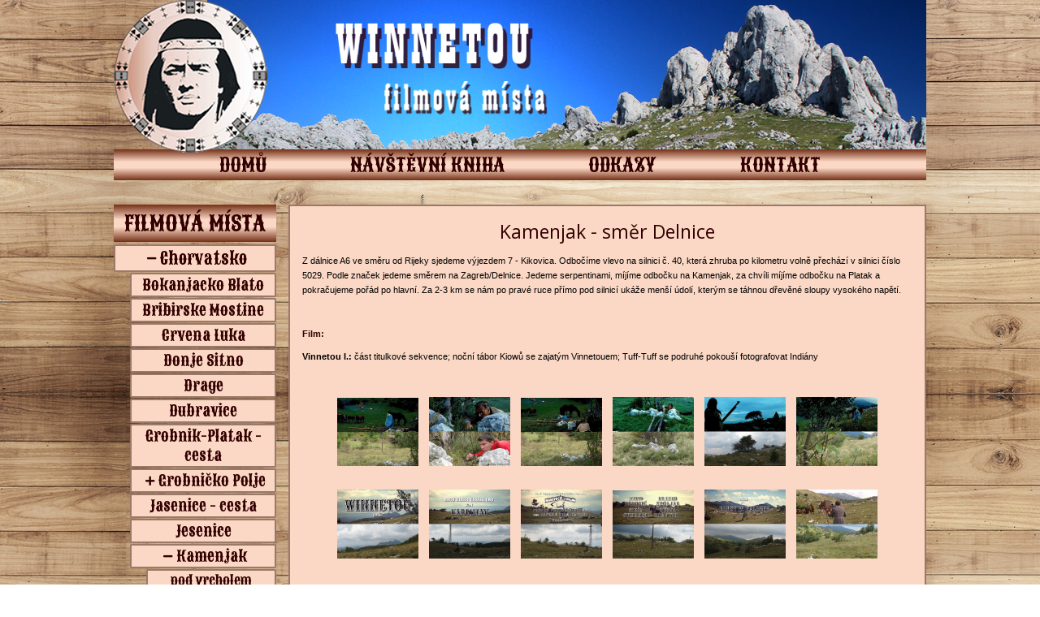

--- FILE ---
content_type: text/html; charset=UTF-8
request_url: https://winnetou-filmplace.com/clanek/kamenjak-smer-delnice
body_size: 4456
content:
<!doctype html>
<html lang="cs">
    <head>
        <!-- Global site tag (gtag.js) - Google Analytics -->
        <script async src="https://www.googletagmanager.com/gtag/js?id=UA-145172849-1"></script>
        <script>
          window.dataLayer = window.dataLayer || [];
          function gtag(){dataLayer.push(arguments);}
          gtag('js', new Date());

          gtag('config', 'UA-145172849-1');
        </script>
        
        <meta charset="UTF-8">
        <meta name="robots" content="INDEX,FOLLOW">
        <meta name="description" content="Stránky jsou věnovány natáčecím místům z filmů na motivy románů Karla Maye. ">
        <meta name="keywords" content="Winnetou, Vinnetou, Vinetou, Old Shatterhand, Old Surehand, Old Firehand, filmová místa, natáčecí místa, Chorvatsko, Mali Alan, Zrmanja, Starigrad-Paklenica, Grobničko Polje, Otoška jama, Plitvická jezera, Trogir">
        <title>Winnetou - Kamenjak - směr Delnice</title>
        
        <link rel="shortcut icon" href="https://winnetou-filmplace.com/static/assets/img/favicon.png" type="image/png">
                    <link rel="stylesheet" href="https://winnetou-filmplace.com/static/assets/css/public.css?v=1676626877">
                    <link rel="stylesheet" href="https://winnetou-filmplace.com/static/assets/css/lib/magnific-popup.css?v=1676626877">
                    <link rel="stylesheet" href="https://winnetou-filmplace.com/static/assets/css/lib/jquery.bbslider.css?v=1676626877">
            </head>
    <body>
        <header class="header">
            <a href="https://winnetou-filmplace.com">
                <h1 id="logo" class="header--left">
                    <img src="https://winnetou-filmplace.com/static/assets/img/logo_left.png" alt="winnetou logo">
                </h1>

                <div class="header--right">
                    <img src="https://winnetou-filmplace.com/static/assets/img/logo_right.png" alt="winnetou logo">
                </div>
            </a>
        </header>

        <nav>
            <ul id="menu" class="menu-gradient">
                                    <li><a href="https://winnetou-filmplace.com">DOMŮ</a></li>
                                    <li><a href="https://winnetou-filmplace.com/navstevni-kniha">NÁVŠTĚVNÍ KNIHA</a></li>
                                    <li><a href="https://winnetou-filmplace.com/odkazy">ODKAZY</a></li>
                                    <li><a href="https://winnetou-filmplace.com/kontakt">KONTAKT</a></li>
                            </ul>
        </nav>
        
        
        <main class="mt30">
            <nav class="aside-menu fleft">
                <div class="aside-menu--header menu-gradient">
                    FILMOVÁ MÍSTA
                </div>
    
                <a  class="aside-menu--category flex flex--align-center flex--justify-center  aside-menu--category-opened js-prevent-default js-toggle-subs js-category-0-0" 
    data-id="1" 
    href="#" 
    style="margin-left: 0px;font-size: 100%"; 
    data-opened="1" 
    data-depth="0">

    Chorvatsko 
</a>
<a  class="aside-menu--category flex flex--align-center flex--justify-center   js-category-1-1" 
    data-id="95" 
    href="https://winnetou-filmplace.com/clanek/bokanjacko-blato" 
    style="margin-top: 1px;margin-left: 20px;font-size: 90%"; 
    data-opened="0" 
    data-depth="1">

    Bokanjacko Blato 
</a>
<a  class="aside-menu--category flex flex--align-center flex--justify-center   js-category-1-1" 
    data-id="7" 
    href="https://winnetou-filmplace.com/clanek/bribirske-mostine" 
    style="margin-top: 1px;margin-left: 20px;font-size: 90%"; 
    data-opened="0" 
    data-depth="1">

    Bribirske Mostine 
</a>
<a  class="aside-menu--category flex flex--align-center flex--justify-center   js-category-1-1" 
    data-id="8" 
    href="https://winnetou-filmplace.com/clanek/crvena-luka" 
    style="margin-top: 1px;margin-left: 20px;font-size: 90%"; 
    data-opened="0" 
    data-depth="1">

    Crvena Luka 
</a>
<a  class="aside-menu--category flex flex--align-center flex--justify-center   js-category-1-1" 
    data-id="29" 
    href="https://winnetou-filmplace.com/clanek/donje-sitno" 
    style="margin-top: 1px;margin-left: 20px;font-size: 90%"; 
    data-opened="0" 
    data-depth="1">

    Donje Sitno 
</a>
<a  class="aside-menu--category flex flex--align-center flex--justify-center   js-category-1-1" 
    data-id="25" 
    href="https://winnetou-filmplace.com/clanek/drage" 
    style="margin-top: 1px;margin-left: 20px;font-size: 90%"; 
    data-opened="0" 
    data-depth="1">

    Drage 
</a>
<a  class="aside-menu--category flex flex--align-center flex--justify-center   js-category-1-1" 
    data-id="56" 
    href="https://winnetou-filmplace.com/clanek/dubravice" 
    style="margin-top: 1px;margin-left: 20px;font-size: 90%"; 
    data-opened="0" 
    data-depth="1">

    Dubravice 
</a>
<a  class="aside-menu--category flex flex--align-center flex--justify-center   js-category-1-1" 
    data-id="89" 
    href="https://winnetou-filmplace.com/clanek/grobnik-platak-cesta" 
    style="margin-top: 1px;margin-left: 20px;font-size: 90%"; 
    data-opened="0" 
    data-depth="1">

    Grobnik-Platak - cesta 
</a>
<a  class="aside-menu--category flex flex--align-center flex--justify-center  aside-menu--category-closed js-prevent-default js-toggle-subs js-category-1-1" 
    data-id="10" 
    href="#" 
    style="margin-top: 1px;margin-left: 20px;font-size: 90%"; 
    data-opened="0" 
    data-depth="1">

    Grobničko Polje 
</a>
<a  class="aside-menu--category flex flex--align-center flex--justify-center   js-category-10-2" 
    data-id="11" 
    href="https://winnetou-filmplace.com/clanek/grobnicko-polje-cementarna" 
    style="margin-top: 1px;display: none;margin-left: 40px;font-size: 80%"; 
    data-opened="0" 
    data-depth="2">

    cementárna 
</a>
<a  class="aside-menu--category flex flex--align-center flex--justify-center   js-category-10-2" 
    data-id="13" 
    href="https://winnetou-filmplace.com/clanek/grobnicko-polje-skladka" 
    style="margin-top: 1px;display: none;margin-left: 40px;font-size: 80%"; 
    data-opened="0" 
    data-depth="2">

    skládka 
</a>
<a  class="aside-menu--category flex flex--align-center flex--justify-center   js-category-10-2" 
    data-id="12" 
    href="https://winnetou-filmplace.com/clanek/grobnicko-polje-strelnice" 
    style="margin-top: 1px;display: none;margin-left: 40px;font-size: 80%"; 
    data-opened="0" 
    data-depth="2">

    střelnice 
</a>
<a  class="aside-menu--category flex flex--align-center flex--justify-center   js-category-10-2" 
    data-id="14" 
    href="https://winnetou-filmplace.com/clanek/grobnicko-polje-za-automotodromem" 
    style="margin-top: 1px;display: none;margin-left: 40px;font-size: 80%"; 
    data-opened="0" 
    data-depth="2">

    za automotodromem 
</a>
<a  class="aside-menu--category flex flex--align-center flex--justify-center   js-category-1-1" 
    data-id="58" 
    href="https://winnetou-filmplace.com/clanek/jasenice-cesta" 
    style="margin-top: 1px;margin-left: 20px;font-size: 90%"; 
    data-opened="0" 
    data-depth="1">

    Jasenice - cesta 
</a>
<a  class="aside-menu--category flex flex--align-center flex--justify-center   js-category-1-1" 
    data-id="104" 
    href="https://winnetou-filmplace.com/clanek/jesenice" 
    style="margin-top: 1px;margin-left: 20px;font-size: 90%"; 
    data-opened="0" 
    data-depth="1">

    Jesenice 
</a>
<a  class="aside-menu--category flex flex--align-center flex--justify-center  aside-menu--category-opened js-prevent-default js-toggle-subs js-category-1-1" 
    data-id="30" 
    href="#" 
    style="margin-top: 1px;margin-left: 20px;font-size: 90%"; 
    data-opened="1" 
    data-depth="1">

    Kamenjak 
</a>
<a  class="aside-menu--category flex flex--align-center flex--justify-center   js-category-30-2" 
    data-id="33" 
    href="https://winnetou-filmplace.com/clanek/kamenjak-pod-vrcholem" 
    style="margin-top: 1px;margin-left: 40px;font-size: 80%"; 
    data-opened="0" 
    data-depth="2">

    pod vrcholem 
</a>
<a  class="aside-menu--category flex flex--align-center flex--justify-center aside-menu--active  js-category-30-2" 
    data-id="32" 
    href="https://winnetou-filmplace.com/clanek/kamenjak-smer-delnice" 
    style="margin-top: 1px;margin-left: 40px;font-size: 80%"; 
    data-opened="0" 
    data-depth="2">

    směr Delnice 
</a>
<a  class="aside-menu--category flex flex--align-center flex--justify-center   js-category-30-2" 
    data-id="31" 
    href="https://winnetou-filmplace.com/clanek/kamenjak-vrchol" 
    style="margin-top: 1px;margin-left: 40px;font-size: 80%"; 
    data-opened="0" 
    data-depth="2">

    vrchol 
</a>
<a  class="aside-menu--category flex flex--align-center flex--justify-center   js-category-1-1" 
    data-id="94" 
    href="https://winnetou-filmplace.com/clanek/kostrena" 
    style="margin-top: 1px;margin-left: 20px;font-size: 90%"; 
    data-opened="0" 
    data-depth="1">

    Kostrena 
</a>
<a  class="aside-menu--category flex flex--align-center flex--justify-center   js-category-1-1" 
    data-id="105" 
    href="https://winnetou-filmplace.com/clanek/kresevo-cetina" 
    style="margin-top: 1px;margin-left: 20px;font-size: 90%"; 
    data-opened="0" 
    data-depth="1">

    Kreševo - Cetina 
</a>
<a  class="aside-menu--category flex flex--align-center flex--justify-center  aside-menu--category-closed js-prevent-default js-toggle-subs js-category-1-1" 
    data-id="26" 
    href="#" 
    style="margin-top: 1px;margin-left: 20px;font-size: 90%"; 
    data-opened="0" 
    data-depth="1">

    Krka 
</a>
<a  class="aside-menu--category flex flex--align-center flex--justify-center   js-category-26-2" 
    data-id="27" 
    href="https://winnetou-filmplace.com/clanek/manjolovacki-slap" 
    style="margin-top: 1px;display: none;margin-left: 40px;font-size: 80%"; 
    data-opened="0" 
    data-depth="2">

    Manjolovački slap 
</a>
<a  class="aside-menu--category flex flex--align-center flex--justify-center   js-category-26-2" 
    data-id="34" 
    href="https://winnetou-filmplace.com/clanek/krka-roski-slap" 
    style="margin-top: 1px;display: none;margin-left: 40px;font-size: 80%"; 
    data-opened="0" 
    data-depth="2">

    Roški slap 
</a>
<a  class="aside-menu--category flex flex--align-center flex--justify-center   js-category-26-2" 
    data-id="38" 
    href="https://winnetou-filmplace.com/clanek/krka-skradinski-buk" 
    style="margin-top: 1px;display: none;margin-left: 40px;font-size: 80%"; 
    data-opened="0" 
    data-depth="2">

    Skradinski Buk 
</a>
<a  class="aside-menu--category flex flex--align-center flex--justify-center   js-category-1-1" 
    data-id="36" 
    href="https://winnetou-filmplace.com/clanek/kukuljanovo" 
    style="margin-top: 1px;margin-left: 20px;font-size: 90%"; 
    data-opened="0" 
    data-depth="1">

    Kukuljanovo 
</a>
<a  class="aside-menu--category flex flex--align-center flex--justify-center   js-category-1-1" 
    data-id="96" 
    href="https://winnetou-filmplace.com/clanek/lisane-ostrovicke" 
    style="margin-top: 1px;margin-left: 20px;font-size: 90%"; 
    data-opened="0" 
    data-depth="1">

    Lišane Ostrovičke 
</a>
<a  class="aside-menu--category flex flex--align-center flex--justify-center   js-category-1-1" 
    data-id="100" 
    href="https://winnetou-filmplace.com/clanek/lozovac" 
    style="margin-top: 1px;margin-left: 20px;font-size: 90%"; 
    data-opened="0" 
    data-depth="1">

    Lozovac 
</a>
<a  class="aside-menu--category flex flex--align-center flex--justify-center   js-category-1-1" 
    data-id="20" 
    href="https://winnetou-filmplace.com/clanek/lukovo-sugarje" 
    style="margin-top: 1px;margin-left: 20px;font-size: 90%"; 
    data-opened="0" 
    data-depth="1">

    Lukovo Šugarje 
</a>
<a  class="aside-menu--category flex flex--align-center flex--justify-center  aside-menu--category-closed js-prevent-default js-toggle-subs js-category-1-1" 
    data-id="6" 
    href="#" 
    style="margin-top: 1px;margin-left: 20px;font-size: 90%"; 
    data-opened="0" 
    data-depth="1">

    Mali Alan 
</a>
<a  class="aside-menu--category flex flex--align-center flex--justify-center   js-category-6-2" 
    data-id="79" 
    href="https://winnetou-filmplace.com/clanek/mali-alan-baumanni" 
    style="margin-top: 1px;display: none;margin-left: 40px;font-size: 80%"; 
    data-opened="0" 
    data-depth="2">

    Baumanni 
</a>
<a  class="aside-menu--category flex flex--align-center flex--justify-center   js-category-6-2" 
    data-id="65" 
    href="https://winnetou-filmplace.com/clanek/mali-alan-happy" 
    style="margin-top: 1px;display: none;margin-left: 40px;font-size: 80%"; 
    data-opened="0" 
    data-depth="2">

    Happy 
</a>
<a  class="aside-menu--category flex flex--align-center flex--justify-center   js-category-6-2" 
    data-id="68" 
    href="https://winnetou-filmplace.com/clanek/mali-alan-zelena-louka" 
    style="margin-top: 1px;display: none;margin-left: 40px;font-size: 80%"; 
    data-opened="0" 
    data-depth="2">

    Zelená louka 
</a>
<a  class="aside-menu--category flex flex--align-center flex--justify-center   js-category-6-2" 
    data-id="64" 
    href="https://winnetou-filmplace.com/clanek/mali-alan-kamenolom" 
    style="margin-top: 1px;display: none;margin-left: 40px;font-size: 80%"; 
    data-opened="0" 
    data-depth="2">

    kamenolom 
</a>
<a  class="aside-menu--category flex flex--align-center flex--justify-center   js-category-6-2" 
    data-id="67" 
    href="https://winnetou-filmplace.com/clanek/mali-alan-louka-supu" 
    style="margin-top: 1px;display: none;margin-left: 40px;font-size: 80%"; 
    data-opened="0" 
    data-depth="2">

    louka Supů 
</a>
<a  class="aside-menu--category flex flex--align-center flex--justify-center   js-category-6-2" 
    data-id="71" 
    href="https://winnetou-filmplace.com/clanek/mali-alan-louka-s-hroby" 
    style="margin-top: 1px;display: none;margin-left: 40px;font-size: 80%"; 
    data-opened="0" 
    data-depth="2">

    louka s hroby 
</a>
<a  class="aside-menu--category flex flex--align-center flex--justify-center   js-category-6-2" 
    data-id="63" 
    href="https://winnetou-filmplace.com/clanek/mali-alan-pod-dalnici" 
    style="margin-top: 1px;display: none;margin-left: 40px;font-size: 80%"; 
    data-opened="0" 
    data-depth="2">

    pod dálnicí 
</a>
<a  class="aside-menu--category flex flex--align-center flex--justify-center   js-category-6-2" 
    data-id="70" 
    href="https://winnetou-filmplace.com/clanek/mali-alan-sedlo" 
    style="margin-top: 1px;display: none;margin-left: 40px;font-size: 80%"; 
    data-opened="0" 
    data-depth="2">

    sedlo 
</a>
<a  class="aside-menu--category flex flex--align-center flex--justify-center   js-category-6-2" 
    data-id="62" 
    href="https://winnetou-filmplace.com/clanek/mali-alan-strom-kleki-petry" 
    style="margin-top: 1px;display: none;margin-left: 40px;font-size: 80%"; 
    data-opened="0" 
    data-depth="2">

    strom Klekí-Petry 
</a>
<a  class="aside-menu--category flex flex--align-center flex--justify-center   js-category-6-2" 
    data-id="35" 
    href="https://winnetou-filmplace.com/clanek/mali-alan-tabor-zeleznicaru" 
    style="margin-top: 1px;display: none;margin-left: 40px;font-size: 80%"; 
    data-opened="0" 
    data-depth="2">

    tábor železničářů 
</a>
<a  class="aside-menu--category flex flex--align-center flex--justify-center   js-category-6-2" 
    data-id="69" 
    href="https://winnetou-filmplace.com/clanek/mali-alan-u-krateru" 
    style="margin-top: 1px;display: none;margin-left: 40px;font-size: 80%"; 
    data-opened="0" 
    data-depth="2">

    u kráteru 
</a>
<a  class="aside-menu--category flex flex--align-center flex--justify-center   js-category-6-2" 
    data-id="66" 
    href="https://winnetou-filmplace.com/clanek/mali-alan-u-zdi" 
    style="margin-top: 1px;display: none;margin-left: 40px;font-size: 80%"; 
    data-opened="0" 
    data-depth="2">

    u zdi 
</a>
<a  class="aside-menu--category flex flex--align-center flex--justify-center   js-category-1-1" 
    data-id="19" 
    href="https://winnetou-filmplace.com/clanek/otisina-jurice" 
    style="margin-top: 1px;margin-left: 20px;font-size: 90%"; 
    data-opened="0" 
    data-depth="1">

    Otišina - Jurice 
</a>
<a  class="aside-menu--category flex flex--align-center flex--justify-center   js-category-1-1" 
    data-id="37" 
    href="https://winnetou-filmplace.com/clanek/pakostane" 
    style="margin-top: 1px;margin-left: 20px;font-size: 90%"; 
    data-opened="0" 
    data-depth="1">

    Pakoštane 
</a>
<a  class="aside-menu--category flex flex--align-center flex--justify-center  aside-menu--category-closed js-prevent-default js-toggle-subs js-category-1-1" 
    data-id="39" 
    href="#" 
    style="margin-top: 1px;margin-left: 20px;font-size: 90%"; 
    data-opened="0" 
    data-depth="1">

    Platak 
</a>
<a  class="aside-menu--category flex flex--align-center flex--justify-center   js-category-39-2" 
    data-id="93" 
    href="https://winnetou-filmplace.com/clanek/platak-annie-a-martin" 
    style="margin-top: 1px;display: none;margin-left: 40px;font-size: 80%"; 
    data-opened="0" 
    data-depth="2">

    Annie a Martin 
</a>
<a  class="aside-menu--category flex flex--align-center flex--justify-center   js-category-39-2" 
    data-id="40" 
    href="https://winnetou-filmplace.com/clanek/platak-assiniboinsove" 
    style="margin-top: 1px;display: none;margin-left: 40px;font-size: 80%"; 
    data-opened="0" 
    data-depth="2">

    Assiniboinsové 
</a>
<a  class="aside-menu--category flex flex--align-center flex--justify-center   js-category-39-2" 
    data-id="92" 
    href="https://winnetou-filmplace.com/clanek/platak-baumani" 
    style="margin-top: 1px;display: none;margin-left: 40px;font-size: 80%"; 
    data-opened="0" 
    data-depth="2">

    Baumani 
</a>
<a  class="aside-menu--category flex flex--align-center flex--justify-center   js-category-39-2" 
    data-id="42" 
    href="https://winnetou-filmplace.com/clanek/platak-ponkove" 
    style="margin-top: 1px;display: none;margin-left: 40px;font-size: 80%"; 
    data-opened="0" 
    data-depth="2">

    Ponkové 
</a>
<a  class="aside-menu--category flex flex--align-center flex--justify-center   js-category-39-2" 
    data-id="41" 
    href="https://winnetou-filmplace.com/clanek/platak-sosoni" 
    style="margin-top: 1px;display: none;margin-left: 40px;font-size: 80%"; 
    data-opened="0" 
    data-depth="2">

    Šošoni 
</a>
<a  class="aside-menu--category flex flex--align-center flex--justify-center  aside-menu--category-closed js-prevent-default js-toggle-subs js-category-1-1" 
    data-id="72" 
    href="#" 
    style="margin-top: 1px;margin-left: 20px;font-size: 90%"; 
    data-opened="0" 
    data-depth="1">

    Plitvická jezera 
</a>
<a  class="aside-menu--category flex flex--align-center flex--justify-center   js-category-72-2" 
    data-id="74" 
    href="https://winnetou-filmplace.com/clanek/plitvicka-jezera-narodni-park" 
    style="margin-top: 1px;display: none;margin-left: 40px;font-size: 80%"; 
    data-opened="0" 
    data-depth="2">

    Národní park 
</a>
<a  class="aside-menu--category flex flex--align-center flex--justify-center   js-category-72-2" 
    data-id="106" 
    href="https://winnetou-filmplace.com/clanek/plitvicka-jezera-plitvica-selo" 
    style="margin-top: 1px;display: none;margin-left: 40px;font-size: 80%"; 
    data-opened="0" 
    data-depth="2">

    Plitvica Selo 
</a>
<a  class="aside-menu--category flex flex--align-center flex--justify-center   js-category-72-2" 
    data-id="73" 
    href="https://winnetou-filmplace.com/clanek/plitvicka-jezera-prijeboj" 
    style="margin-top: 1px;display: none;margin-left: 40px;font-size: 80%"; 
    data-opened="0" 
    data-depth="2">

    Prijeboj 
</a>
<a  class="aside-menu--category flex flex--align-center flex--justify-center   js-category-1-1" 
    data-id="44" 
    href="https://winnetou-filmplace.com/clanek/prezid" 
    style="margin-top: 1px;margin-left: 20px;font-size: 90%"; 
    data-opened="0" 
    data-depth="1">

    Prezid 
</a>
<a  class="aside-menu--category flex flex--align-center flex--justify-center  aside-menu--category-closed js-prevent-default js-toggle-subs js-category-1-1" 
    data-id="47" 
    href="#" 
    style="margin-top: 1px;margin-left: 20px;font-size: 90%"; 
    data-opened="0" 
    data-depth="1">

    Radmanove mlinice 
</a>
<a  class="aside-menu--category flex flex--align-center flex--justify-center   js-category-47-2" 
    data-id="49" 
    href="https://winnetou-filmplace.com/clanek/radmanovi-mlinice-cetina" 
    style="margin-top: 1px;display: none;margin-left: 40px;font-size: 80%"; 
    data-opened="0" 
    data-depth="2">

    Cetina 
</a>
<a  class="aside-menu--category flex flex--align-center flex--justify-center   js-category-47-2" 
    data-id="48" 
    href="https://winnetou-filmplace.com/clanek/radmanovi-mlinice-jeskyne" 
    style="margin-top: 1px;display: none;margin-left: 40px;font-size: 80%"; 
    data-opened="0" 
    data-depth="2">

    jeskyně 
</a>
<a  class="aside-menu--category flex flex--align-center flex--justify-center   js-category-1-1" 
    data-id="60" 
    href="https://winnetou-filmplace.com/clanek/rastevi" 
    style="margin-top: 1px;margin-left: 20px;font-size: 90%"; 
    data-opened="0" 
    data-depth="1">

    Raštević 
</a>
<a  class="aside-menu--category flex flex--align-center flex--justify-center   js-category-1-1" 
    data-id="50" 
    href="https://winnetou-filmplace.com/clanek/rovanjska" 
    style="margin-top: 1px;margin-left: 20px;font-size: 90%"; 
    data-opened="0" 
    data-depth="1">

    Rovanjska 
</a>
<a  class="aside-menu--category flex flex--align-center flex--justify-center   js-category-1-1" 
    data-id="22" 
    href="https://winnetou-filmplace.com/clanek/rtina-mileti-i" 
    style="margin-top: 1px;margin-left: 20px;font-size: 90%"; 
    data-opened="0" 
    data-depth="1">

    Rtina Miletići 
</a>
<a  class="aside-menu--category flex flex--align-center flex--justify-center   js-category-1-1" 
    data-id="51" 
    href="https://winnetou-filmplace.com/clanek/ruda" 
    style="margin-top: 1px;margin-left: 20px;font-size: 90%"; 
    data-opened="0" 
    data-depth="1">

    Ruda 
</a>
<a  class="aside-menu--category flex flex--align-center flex--justify-center   js-category-1-1" 
    data-id="88" 
    href="https://winnetou-filmplace.com/clanek/skrad" 
    style="margin-top: 1px;margin-left: 20px;font-size: 90%"; 
    data-opened="0" 
    data-depth="1">

    Skrad 
</a>
<a  class="aside-menu--category flex flex--align-center flex--justify-center  aside-menu--category-closed js-prevent-default js-toggle-subs js-category-1-1" 
    data-id="101" 
    href="#" 
    style="margin-top: 1px;margin-left: 20px;font-size: 90%"; 
    data-opened="0" 
    data-depth="1">

    Split 
</a>
<a  class="aside-menu--category flex flex--align-center flex--justify-center   js-category-101-2" 
    data-id="102" 
    href="https://winnetou-filmplace.com/clanek/split-solin" 
    style="margin-top: 1px;display: none;margin-left: 40px;font-size: 80%"; 
    data-opened="0" 
    data-depth="2">

    Solin 
</a>
<a  class="aside-menu--category flex flex--align-center flex--justify-center   js-category-101-2" 
    data-id="53" 
    href="https://winnetou-filmplace.com/clanek/split-stobrec" 
    style="margin-top: 1px;display: none;margin-left: 40px;font-size: 80%"; 
    data-opened="0" 
    data-depth="2">

    Stobreč 
</a>
<a  class="aside-menu--category flex flex--align-center flex--justify-center   js-category-101-2" 
    data-id="75" 
    href="https://winnetou-filmplace.com/clanek/split-vila-vermeulena" 
    style="margin-top: 1px;display: none;margin-left: 40px;font-size: 80%"; 
    data-opened="0" 
    data-depth="2">

    vila Vermeulena 
</a>
<a  class="aside-menu--category flex flex--align-center flex--justify-center  aside-menu--category-closed js-prevent-default js-toggle-subs js-category-1-1" 
    data-id="17" 
    href="#" 
    style="margin-top: 1px;margin-left: 20px;font-size: 90%"; 
    data-opened="0" 
    data-depth="1">

    Starigrad 
</a>
<a  class="aside-menu--category flex flex--align-center flex--justify-center   js-category-17-2" 
    data-id="59" 
    href="https://winnetou-filmplace.com/clanek/starigrad-mala-paklenica" 
    style="margin-top: 1px;display: none;margin-left: 40px;font-size: 80%"; 
    data-opened="0" 
    data-depth="2">

    Mala Paklenica 
</a>
<a  class="aside-menu--category flex flex--align-center flex--justify-center   js-category-17-2" 
    data-id="18" 
    href="https://winnetou-filmplace.com/clanek/starigrad-velika-paklenica" 
    style="margin-top: 1px;display: none;margin-left: 40px;font-size: 80%"; 
    data-opened="0" 
    data-depth="2">

    Velika Paklenica 
</a>
<a  class="aside-menu--category flex flex--align-center flex--justify-center   js-category-17-2" 
    data-id="76" 
    href="https://winnetou-filmplace.com/clanek/starigrad-plaz" 
    style="margin-top: 1px;display: none;margin-left: 40px;font-size: 80%"; 
    data-opened="0" 
    data-depth="2">

    pláž 
</a>
<a  class="aside-menu--category flex flex--align-center flex--justify-center  aside-menu--category-closed js-prevent-default js-toggle-subs js-category-1-1" 
    data-id="107" 
    href="#" 
    style="margin-top: 1px;margin-left: 20px;font-size: 90%"; 
    data-opened="0" 
    data-depth="1">

    Trilj 
</a>
<a  class="aside-menu--category flex flex--align-center flex--justify-center   js-category-107-2" 
    data-id="108" 
    href="https://winnetou-filmplace.com/clanek/trilj-cetina" 
    style="margin-top: 1px;display: none;margin-left: 40px;font-size: 80%"; 
    data-opened="0" 
    data-depth="2">

    Trilj - Cetina 
</a>
<a  class="aside-menu--category flex flex--align-center flex--justify-center   js-category-107-2" 
    data-id="109" 
    href="https://winnetou-filmplace.com/clanek/trilj-mesto" 
    style="margin-top: 1px;display: none;margin-left: 40px;font-size: 80%"; 
    data-opened="0" 
    data-depth="2">

    Trilj - město 
</a>
<a  class="aside-menu--category flex flex--align-center flex--justify-center   js-category-1-1" 
    data-id="52" 
    href="https://winnetou-filmplace.com/clanek/trogir" 
    style="margin-top: 1px;margin-left: 20px;font-size: 90%"; 
    data-opened="0" 
    data-depth="1">

    Trogir 
</a>
<a  class="aside-menu--category flex flex--align-center flex--justify-center   js-category-1-1" 
    data-id="78" 
    href="https://winnetou-filmplace.com/clanek/ucka-vela-draga" 
    style="margin-top: 1px;margin-left: 20px;font-size: 90%"; 
    data-opened="0" 
    data-depth="1">

    Učka - Vela Draga 
</a>
<a  class="aside-menu--category flex flex--align-center flex--justify-center   js-category-1-1" 
    data-id="91" 
    href="https://winnetou-filmplace.com/clanek/vranske-jezero" 
    style="margin-top: 1px;margin-left: 20px;font-size: 90%"; 
    data-opened="0" 
    data-depth="1">

    Vranske jezero 
</a>
<a  class="aside-menu--category flex flex--align-center flex--justify-center  aside-menu--category-closed js-prevent-default js-toggle-subs js-category-1-1" 
    data-id="61" 
    href="#" 
    style="margin-top: 1px;margin-left: 20px;font-size: 90%"; 
    data-opened="0" 
    data-depth="1">

    Vrlika 
</a>
<a  class="aside-menu--category flex flex--align-center flex--justify-center   js-category-61-2" 
    data-id="98" 
    href="https://winnetou-filmplace.com/clanek/vrlika-perucko-jezero" 
    style="margin-top: 1px;display: none;margin-left: 40px;font-size: 80%"; 
    data-opened="0" 
    data-depth="2">

    Peručko jezero 
</a>
<a  class="aside-menu--category flex flex--align-center flex--justify-center   js-category-61-2" 
    data-id="85" 
    href="https://winnetou-filmplace.com/clanek/vrlika-perucko-jezero-dabar" 
    style="margin-top: 1px;display: none;margin-left: 40px;font-size: 80%"; 
    data-opened="0" 
    data-depth="2">

    Peručko jezero - Dabar 
</a>
<a  class="aside-menu--category flex flex--align-center flex--justify-center   js-category-61-2" 
    data-id="87" 
    href="https://winnetou-filmplace.com/clanek/vrlika-suho-polje" 
    style="margin-top: 1px;display: none;margin-left: 40px;font-size: 80%"; 
    data-opened="0" 
    data-depth="2">

    Suho Polje 
</a>
<a  class="aside-menu--category flex flex--align-center flex--justify-center   js-category-61-2" 
    data-id="97" 
    href="https://winnetou-filmplace.com/clanek/vrlika-vinalic" 
    style="margin-top: 1px;display: none;margin-left: 40px;font-size: 80%"; 
    data-opened="0" 
    data-depth="2">

    Vinalic 
</a>
<a  class="aside-menu--category flex flex--align-center flex--justify-center   js-category-61-2" 
    data-id="99" 
    href="https://winnetou-filmplace.com/clanek/vrlika-hacienda" 
    style="margin-top: 1px;display: none;margin-left: 40px;font-size: 80%"; 
    data-opened="0" 
    data-depth="2">

    hacienda 
</a>
<a  class="aside-menu--category flex flex--align-center flex--justify-center   js-category-61-2" 
    data-id="86" 
    href="https://winnetou-filmplace.com/clanek/vrlika-mesicni-krajina" 
    style="margin-top: 1px;display: none;margin-left: 40px;font-size: 80%"; 
    data-opened="0" 
    data-depth="2">

    měsíční krajina 
</a>
<a  class="aside-menu--category flex flex--align-center flex--justify-center   js-category-1-1" 
    data-id="57" 
    href="https://winnetou-filmplace.com/clanek/zecevo" 
    style="margin-top: 1px;margin-left: 20px;font-size: 90%"; 
    data-opened="0" 
    data-depth="1">

    Zečevo 
</a>
<a  class="aside-menu--category flex flex--align-center flex--justify-center  aside-menu--category-closed js-prevent-default js-toggle-subs js-category-1-1" 
    data-id="15" 
    href="#" 
    style="margin-top: 1px;margin-left: 20px;font-size: 90%"; 
    data-opened="0" 
    data-depth="1">

    Zrmanja 
</a>
<a  class="aside-menu--category flex flex--align-center flex--justify-center   js-category-15-2" 
    data-id="77" 
    href="https://winnetou-filmplace.com/clanek/zrmanja-colorado-river" 
    style="margin-top: 1px;display: none;margin-left: 40px;font-size: 80%"; 
    data-opened="0" 
    data-depth="2">

    Colorado river 
</a>
<a  class="aside-menu--category flex flex--align-center flex--justify-center   js-category-15-2" 
    data-id="55" 
    href="https://winnetou-filmplace.com/clanek/zrmanja-pueblo" 
    style="margin-top: 1px;display: none;margin-left: 40px;font-size: 80%"; 
    data-opened="0" 
    data-depth="2">

    pueblo 
</a>
<a  class="aside-menu--category flex flex--align-center flex--justify-center   js-category-15-2" 
    data-id="16" 
    href="https://winnetou-filmplace.com/clanek/zrmanja-tovarna" 
    style="margin-top: 1px;display: none;margin-left: 40px;font-size: 80%"; 
    data-opened="0" 
    data-depth="2">

    továrna 
</a>
<a  class="aside-menu--category flex flex--align-center flex--justify-center   js-category-15-2" 
    data-id="45" 
    href="https://winnetou-filmplace.com/clanek/zrmanja-u-tovarny" 
    style="margin-top: 1px;display: none;margin-left: 40px;font-size: 80%"; 
    data-opened="0" 
    data-depth="2">

    u továrny 
</a>
<a  class="aside-menu--category flex flex--align-center flex--justify-center   js-category-15-2" 
    data-id="46" 
    href="https://winnetou-filmplace.com/clanek/zrmanja-reka" 
    style="margin-top: 1px;display: none;margin-left: 40px;font-size: 80%"; 
    data-opened="0" 
    data-depth="2">

    řeka 
</a>
<a  class="aside-menu--category flex flex--align-center flex--justify-center   js-category-1-1" 
    data-id="9" 
    href="https://winnetou-filmplace.com/clanek/cavle" 
    style="margin-top: 1px;margin-left: 20px;font-size: 90%"; 
    data-opened="0" 
    data-depth="1">

    Čavle 
</a>
<a  class="aside-menu--category flex flex--align-center flex--justify-center  aside-menu--category-closed js-prevent-default js-toggle-subs js-category-0-0" 
    data-id="4" 
    href="#" 
    style="margin-left: 0px;font-size: 100%"; 
    data-opened="0" 
    data-depth="0">

    Slovinsko 
</a>
<a  class="aside-menu--category flex flex--align-center flex--justify-center   js-category-4-1" 
    data-id="24" 
    href="https://winnetou-filmplace.com/clanek/javornik" 
    style="margin-top: 1px;display: none;margin-left: 20px;font-size: 90%"; 
    data-opened="0" 
    data-depth="1">

    Javornik 
</a>
<a  class="aside-menu--category flex flex--align-center flex--justify-center   js-category-4-1" 
    data-id="23" 
    href="https://winnetou-filmplace.com/clanek/otoska-jama" 
    style="margin-top: 1px;display: none;margin-left: 20px;font-size: 90%"; 
    data-opened="0" 
    data-depth="1">

    Otoška jama 
</a>
<a  class="aside-menu--category flex flex--align-center flex--justify-center   js-category-4-1" 
    data-id="43" 
    href="https://winnetou-filmplace.com/clanek/predjamski-grad" 
    style="margin-top: 1px;display: none;margin-left: 20px;font-size: 90%"; 
    data-opened="0" 
    data-depth="1">

    Predjamski grad 
</a>
<a  class="aside-menu--category flex flex--align-center flex--justify-center   js-category-4-1" 
    data-id="28" 
    href="https://winnetou-filmplace.com/clanek/rakov-skocjan" 
    style="margin-top: 1px;display: none;margin-left: 20px;font-size: 90%"; 
    data-opened="0" 
    data-depth="1">

    Rakov Škocjan 
</a>
<a  class="aside-menu--category flex flex--align-center flex--justify-center   js-category-4-1" 
    data-id="54" 
    href="https://winnetou-filmplace.com/clanek/stozice" 
    style="margin-top: 1px;display: none;margin-left: 20px;font-size: 90%"; 
    data-opened="0" 
    data-depth="1">

    Stožice 
</a>
<a  class="aside-menu--category flex flex--align-center flex--justify-center   js-category-4-1" 
    data-id="21" 
    href="https://winnetou-filmplace.com/clanek/zupanova-jama" 
    style="margin-top: 1px;display: none;margin-left: 20px;font-size: 90%"; 
    data-opened="0" 
    data-depth="1">

    Županova jama 
</a>
<a  class="aside-menu--category flex flex--align-center flex--justify-center   js-category-0-0" 
    data-id="5" 
    href="https://winnetou-filmplace.com/clanek/pripravujeme" 
    style="margin-left: 0px;font-size: 100%"; 
    data-opened="0" 
    data-depth="0">

    Černá Hora 
</a>
<a  class="aside-menu--category flex flex--align-center flex--justify-center   js-category-0-0" 
    data-id="80" 
    href="https://winnetou-filmplace.com/clanek/pripravujeme" 
    style="margin-left: 0px;font-size: 100%"; 
    data-opened="0" 
    data-depth="0">

    Bosna a Hercegovina 
</a>
<a  class="aside-menu--category flex flex--align-center flex--justify-center   js-category-0-0" 
    data-id="81" 
    href="https://winnetou-filmplace.com/clanek/pripravujeme" 
    style="margin-left: 0px;font-size: 100%"; 
    data-opened="0" 
    data-depth="0">

    Španělsko 
</a>
<a  class="aside-menu--category flex flex--align-center flex--justify-center  aside-menu--category-closed js-prevent-default js-toggle-subs js-category-0-0" 
    data-id="82" 
    href="#" 
    style="margin-left: 0px;font-size: 100%"; 
    data-opened="0" 
    data-depth="0">

    AKCE 
</a>
<a  class="aside-menu--category flex flex--align-center flex--justify-center   js-category-82-1" 
    data-id="110" 
    href="https://winnetou-filmplace.com/clanek/husinec-muzeum" 
    style="margin-top: 1px;display: none;margin-left: 20px;font-size: 90%"; 
    data-opened="0" 
    data-depth="1">

    Husinec - muzeum 
</a>
<a  class="aside-menu--category flex flex--align-center flex--justify-center   js-category-82-1" 
    data-id="84" 
    href="https://winnetou-filmplace.com/clanek/pierre-brice-hate-2011" 
    style="margin-top: 1px;display: none;margin-left: 20px;font-size: 90%"; 
    data-opened="0" 
    data-depth="1">

    Pierre Brice - Hatě 2011 
</a>
<a  class="aside-menu--category flex flex--align-center flex--justify-center   js-category-82-1" 
    data-id="83" 
    href="https://winnetou-filmplace.com/clanek/postojna-2011" 
    style="margin-top: 1px;display: none;margin-left: 20px;font-size: 90%"; 
    data-opened="0" 
    data-depth="1">

    Postojna 2011 
</a>
<a  class="aside-menu--category flex flex--align-center flex--justify-center   js-category-82-1" 
    data-id="90" 
    href="https://winnetou-filmplace.com/clanek/starigrad-muzeum" 
    style="margin-top: 1px;display: none;margin-left: 20px;font-size: 90%"; 
    data-opened="0" 
    data-depth="1">

    Starigrad - muzeum 
</a>
            </nav>
            <div class="main-wrapper">
                
<article class="main">
    <div class="main--header">
        Kamenjak - směr Delnice    </div>

    <div class="main--text">
        <p style="margin: 0cm; margin-bottom: .0001pt;"><span style="font-size: 8pt; font-family: Verdana, sans-serif; color: black;">Z d&aacute;lnice A6 ve směru od Rijeky sjedeme v&yacute;jezdem 7 - Kikovica. Odboč&iacute;me vlevo na silnici č. 40, kter&aacute; zhruba po kilometru volně přech&aacute;z&iacute; v&nbsp;silnici č&iacute;slo 5029. Podle značek jedeme směrem na Zagreb/Delnice. Jedeme serpentinami, m&iacute;j&iacute;me odbočku na Kamenjak, za chv&iacute;li m&iacute;j&iacute;me odbočku na Platak a pokračujeme poř&aacute;d po hlavn&iacute;. Za 2-3 km se n&aacute;m po prav&eacute; ruce př&iacute;mo pod silnic&iacute; uk&aacute;že men&scaron;&iacute; &uacute;dol&iacute;, kter&yacute;m se t&aacute;hnou dřevěn&eacute; sloupy vysok&eacute;ho napět&iacute;.</span></p>
<h3 style="margin: 2.35pt 0cm 7.85pt 0cm;"><span style="font-size: 8pt; line-height: 115%; font-family: Verdana, sans-serif; color: #330000;">&nbsp;</span></h3>
<h3 style="margin: 2.35pt 0cm 7.85pt 0cm;"><span style="font-size: 8pt; line-height: 115%; font-family: Verdana, sans-serif; color: #330000;">Film:</span></h3>
<p style="margin: 0cm; margin-bottom: .0001pt;"><span style="font-size: 8pt;"><strong><span style="font-family: Verdana, sans-serif; color: black;">Vinnetou I.:&nbsp;</span></strong><span style="font-family: Verdana, sans-serif; color: black;">č&aacute;st titulkov&eacute; sekvence; nočn&iacute; t&aacute;bor Kiowů se zajat&yacute;m Vinnetouem; Tuff-Tuff se podruh&eacute; pokou&scaron;&iacute; fotografovat Indi&aacute;ny</span></span></p>    </div>

            <div class="align_center main--images">
            <div class="mt30 images">
            <a href="https://winnetou-filmplace.com/static/images/orig_1564045252_5e3f3cc3-0.png"><img src="https://winnetou-filmplace.com/static/images/mini_1564045252_5e3f3cc3-0.png"></a>
            <a href="https://winnetou-filmplace.com/static/images/orig_1564045252_5e3f3cc3-1.png"><img src="https://winnetou-filmplace.com/static/images/mini_1564045252_5e3f3cc3-1.png"></a>
            <a href="https://winnetou-filmplace.com/static/images/orig_1564045252_5e3f3cc3-2.png"><img src="https://winnetou-filmplace.com/static/images/mini_1564045252_5e3f3cc3-2.png"></a>
            <a href="https://winnetou-filmplace.com/static/images/orig_1564045252_5e3f3cc3-3.png"><img src="https://winnetou-filmplace.com/static/images/mini_1564045252_5e3f3cc3-3.png"></a>
            <a href="https://winnetou-filmplace.com/static/images/orig_1564045252_5e3f3cc3-4.png"><img src="https://winnetou-filmplace.com/static/images/mini_1564045252_5e3f3cc3-4.png"></a>
            <a href="https://winnetou-filmplace.com/static/images/orig_1564045252_5e3f3cc3-5.png"><img src="https://winnetou-filmplace.com/static/images/mini_1564045252_5e3f3cc3-5.png"></a>
            <a href="https://winnetou-filmplace.com/static/images/orig_1564045252_5e3f3cc3-6.png"><img src="https://winnetou-filmplace.com/static/images/mini_1564045252_5e3f3cc3-6.png"></a>
            <a href="https://winnetou-filmplace.com/static/images/orig_1564045252_5e3f3cc3-7.png"><img src="https://winnetou-filmplace.com/static/images/mini_1564045252_5e3f3cc3-7.png"></a>
            <a href="https://winnetou-filmplace.com/static/images/orig_1564045252_5e3f3cc3-8.png"><img src="https://winnetou-filmplace.com/static/images/mini_1564045252_5e3f3cc3-8.png"></a>
            <a href="https://winnetou-filmplace.com/static/images/orig_1564045252_5e3f3cc3-9.png"><img src="https://winnetou-filmplace.com/static/images/mini_1564045252_5e3f3cc3-9.png"></a>
            <a href="https://winnetou-filmplace.com/static/images/orig_1564045252_5e3f3cc3-10.png"><img src="https://winnetou-filmplace.com/static/images/mini_1564045252_5e3f3cc3-10.png"></a>
            <a href="https://winnetou-filmplace.com/static/images/orig_1564045252_5e3f3cc3-11.png"><img src="https://winnetou-filmplace.com/static/images/mini_1564045252_5e3f3cc3-11.png"></a>
            <a href="https://winnetou-filmplace.com/static/images/orig_1564045295_7bc60476-0.png"><img src="https://winnetou-filmplace.com/static/images/mini_1564045295_7bc60476-0.png"></a>
            <a href="https://winnetou-filmplace.com/static/images/orig_1564045295_7bc60476-1.png"><img src="https://winnetou-filmplace.com/static/images/mini_1564045295_7bc60476-1.png"></a>
            <a href="https://winnetou-filmplace.com/static/images/orig_1564045295_7bc60476-2.png"><img src="https://winnetou-filmplace.com/static/images/mini_1564045295_7bc60476-2.png"></a>
            <a href="https://winnetou-filmplace.com/static/images/orig_1564045295_7bc60476-3.png"><img src="https://winnetou-filmplace.com/static/images/mini_1564045295_7bc60476-3.png"></a>
            <a href="https://winnetou-filmplace.com/static/images/orig_1564045295_7bc60476-4.png"><img src="https://winnetou-filmplace.com/static/images/mini_1564045295_7bc60476-4.png"></a>
            <a href="https://winnetou-filmplace.com/static/images/orig_1564045295_7bc60476-5.png"><img src="https://winnetou-filmplace.com/static/images/mini_1564045295_7bc60476-5.png"></a>
    </div>        </div>
    </article>            </div>
        </main>
        <div class="clear"></div>

        <footer class="menu-gradient">
            &copy; 2026 WINNETOU-filmplace
        </footer>

                    <script src="https://winnetou-filmplace.com/static/assets/js/lib/jquery.js?v=1676626877"></script>
                    <script src="https://winnetou-filmplace.com/static/assets/js/lib/jquery.magnific.js?v=1676626877"></script>
                    <script src="https://winnetou-filmplace.com/static/assets/js/lib/jquery-ui.js?v=1676626877"></script>
                    <script src="https://winnetou-filmplace.com/static/assets/js/lib/jquery.bbslider.min.js?v=1676626877"></script>
                    <script src="https://winnetou-filmplace.com/static/assets/js/public.js?v=1676626877"></script>
            <script src="https://www.google.com/recaptcha/api.js" async defer></script>
    </body>
</html>

--- FILE ---
content_type: application/javascript
request_url: https://winnetou-filmplace.com/static/assets/js/public.js?v=1676626877
body_size: 578
content:
$( document ).ready(function() {
    function hideSubsRec(targets) {
        $.each(targets, function(target) {
            var opened = parseInt($(this).data('opened'));

            if (opened == 1) {
                var id = $(this).data('id');
                var depth = parseInt($(this).data('depth'));
                var new_targets = $('.js-category-' + id + '-' + (depth + 1));

                hideSubsRec(new_targets);
                new_targets.slideUp(100);
                $(this).data('opened', '0');

                if ($(this).hasClass('aside-menu--category-opened') || $(this).hasClass('aside-menu--category-closed')) {
                    $(this).removeClass('aside-menu--category-opened');
                    $(this).addClass('aside-menu--category-closed');
                }
            }
        });
    }

    function toggleSubs(e) {
        var id = $(this).data('id');
        var depth = parseInt($(this).data('depth'));
        var targets = $('.js-category-' + id + '-' + (depth + 1));
        var opened = parseInt($(this).data('opened'));

        if (opened == 0) {
            targets.slideDown(100);
            $(this).data('opened', 1);
            $(this).removeClass('aside-menu--category-closed');
            $(this).addClass('aside-menu--category-opened');
        } else {
            hideSubsRec(targets);
            targets.slideUp(100);
            $(this).data('opened', 0);
            $(this).removeClass('aside-menu--category-opened');
            $(this).addClass('aside-menu--category-closed');
        }
    }

    $('img, .mfp-wrap').bind("contextmenu", function(e) {
        e.preventDefault();
    });

    $('.images').magnificPopup({
        delegate: 'a', 
        type: 'image',
        gallery:{
            enabled:true
        },
        callbacks: {
            open: function() {
                $('img, .mfp-wrap').bind("contextmenu", function(e) {
                    e.preventDefault();
                });
            }
        }
    }
    );

    $('.slider').bbslider({
      auto: true,
      timer: 5000,
      loop: true
    });

    function showDeleteConfirmation(e) {
        if (!confirm('Opravdu chcete odstranit tuto položku?')) {
          return false;
        }
    }

   

    $('.delete').click(showDeleteConfirmation);

    $('.js-toggle-subs').click(toggleSubs);
    $('.js-prevent-default').click(function(e) {e.preventDefault();});
});

--- FILE ---
content_type: application/javascript
request_url: https://winnetou-filmplace.com/static/assets/js/lib/jquery.bbslider.min.js?v=1676626877
body_size: 4222
content:
/*!
 * Bare Bones Slider
 * http://www.bbslider.com/
 *
 * Author
 * Richard Hung
 * http://www.magicmediamuse.com/
 *
 * Version
 * 1.3.3
 *
 * Copyright (c) 2016 Richard Hung.
 *
 * License
 * Bare Bones Slider by Richard Hung is licensed under a Creative Commons Attribution-NonCommercial 3.0 Unported License.
 * http://creativecommons.org/licenses/by-nc/3.0/deed.en_US
 */


!function(e){"use strict";var a=function(a,t,s){return s||(s=a),e('<div class="bb-link-wrapper"><a href="#" class="bb-pager-link">'+s+"</a></div>")},t={init:function(t){var s={start:1,duration:1e3,controls:!1,controlsText:['<a class="prev control" href="#">Prev</a>','<a class="next control" href="#">Next</a>'],pager:!1,pagerWrap:".pager-wrap",pagerText:a,auto:!1,timer:5e3,loop:!0,transition:"fade",callbackStart:null,callbackBefore:null,callbackAfter:null,callbackUpdate:null,easing:"ease",autoHeight:!0,dynamicHeight:!1,pauseOnHit:!0,randomPlay:!1,loopTrans:!0,touch:!1,touchoffset:50,dragControls:!1,dragoffset:50,carousel:!1,carouselMove:1,maskImage:"/images/mask.png",maskSteps:23};return t=e.extend({},s,t),this.each(function(){var a=e(this),s=a.children(),i=t.start-1,n=t.start-1,r=s.length;if(a.data({autoPlay:!1,pIndex:i,xIndex:i,cIndex:n,pCount:r,settings:t}),a.addClass("bbslider-wrapper"),s.addClass("panel"),t.loop?a.addClass("loop-true"):a.addClass("loop-false"),t.pager&&a.bbslider("pager"),t.controls){var d=a.bbslider("controls"),l=d.next,o=d.prev;l.click(function(e){a.bbslider("next"),e.preventDefault(),t.pauseOnHit&&a.bbslider("autoPlayPause")}),o.click(function(e){a.bbslider("prev"),e.preventDefault(),t.pauseOnHit&&a.bbslider("autoPlayPause")})}if(t.touch||t.dragControls){var c,u,p,h="",f="";t.touch&&(h+="touchstart ",f+="touchend touchcancel "),t.dragControls&&(h+="mousedown ",f+="mouseup "),a.on(h,function(e){a=e;if("mousedown"!=e.type)var a=e.originalEvent.touches[0]||e.originalEvent.changedTouches[0];c=a.pageX}),a.on(f,function(e){s=e;if(p=t.dragoffset,"mouseup"!=e.type){var s=e.originalEvent.touches[0]||e.originalEvent.changedTouches[0];p=t.touchoffset}(u=s.pageX)>c+p?(a.bbslider("prev"),t.pauseOnHit&&a.bbslider("autoPlayPause")):u<c-p&&(a.bbslider("next"),t.pauseOnHit&&a.bbslider("autoPlayPause"))})}t.auto&&(a.data("autoPlay",!0),a.bbslider("autoPlayStart")),a.bbslider("setup"),t.autoHeight&&a.bbslider("recalcHeight");var b=t.callbackStart;e.isFunction(b)&&b.call(this)})},update:function(){return this.each(function(){var a=e(this),t=a.children(":not(.control-wrapper)"),s=t.length,i=a.data("settings"),n=(a.data("pIndex"),i.pager),r=i.autoHeight,d=i.callbackUpdate;a.data("pCount",s),t.addClass("panel"),n&&a.bbslider("pager"),a.bbslider("setup"),r&&a.bbslider("recalcHeight"),e.isFunction(d)&&d.call(this)})},destroy:function(){return this.each(function(){var a=e(this),t=a.children(".panel"),s=a.data("settings");a.attr("id");a.removeClass("bbslider-wrapper first-panel last-panel loop-true loop-false carousel ease linear ease-in ease-out ease-in-out easeInQuad easeInCubic easeInQuart easeInQuint easeInSine easeInExpo easeInCirc easeInBack easeOutQuad easeOutCubic easeOutQuart easeOutQuint easeOutSine easeOutExpo easeOutCirc easeOutBack easeInOutQuad easeInOutCubic easeInOutQuart easeInOutQuint easeInOutSine easeInOutExpo easeInOutCirc easeInOutBack"),t.removeClass("panel active slide fade blind none slideVert mask").removeAttr("style"),a.css("height",""),"blind"==s.transition&&a.find(".panel-inner").contents().unwrap(),s.pager&&e(s.pagerWrap).empty(),a.children(".prev-control-wrapper").remove(),a.children(".next-control-wrapper").remove(),a.data("autoPlay")&&a.bbslider("autoPlayPause"),a.removeData()})},recalcHeight:function(){return this.each(function(){var a,t=e(this),s=t.children(".panel"),i=t.data("settings"),n=t.data("pIndex"),r=t.data("pCount"),d=i.autoHeight,l=i.dynamicHeight,o=i.carousel,c=0,u=0;if(l&&d)if(o){a=n+parseInt(o);for(var p=n;p<a;p++){var h;h=p<r?p:p-r,(u=s.eq(h).outerHeight(!0))>c&&(c=u)}}else c=s.eq(n).outerHeight(!0);else s.each(function(){(u=e(this).outerHeight(!0))>c&&(c=u)});t.height(c)})},autoPlayStart:function(){return this.each(function(){var a=e(this),t=a.data("settings"),s=a.data("autoPlay"),i=t.randomPlay;if(s){var n=t.duration,r=t.timer,d=setInterval(function(){i?a.bbslider("randomSlide"):a.bbslider("next")},r+n);a.data("tid",d)}})},autoPlayPause:function(){return this.each(function(){var a=e(this),t=a.data("tid");a.data("autoPlay")&&(clearInterval(t),a.data("autoPlay",!1))})},autoPlayReset:function(){return this.each(function(){var a=e(this),t=a.data("tid");a.data("autoPlay")&&(clearInterval(t),a.bbslider("autoPlayStart"))})},randomSlide:function(){return this.each(function(){var a=e(this),t=a.data("settings"),s=a.data("pCount"),i=a.data("pIndex"),n=t.loopTrans,r=Math.round(1+Math.floor(Math.random()*s))-1;n?(a.data("cIndex",i),a.data("pIndex",r),a.bbslider("forPage",r)):a.bbslider("travel",r)})},setup:function(){var a=this,t=a.children(".panel"),s=a.data("settings"),i=a.data("pIndex"),n=a.data("pCount"),r=s.transition,d=s.duration,l=s.carousel;if(t.addClass("init "+r),l){a.addClass("carousel "+s.easing);var o=100/parseInt(l),c=i+parseInt(l),u=h,p=0;t.css({width:o+"%",left:"100%"});for(var h=i;h<c;h++)u=h,h>=n&&(u=h-n),t.eq(u).css("left",p+"%"),p+=o,"fade"===r&&t.eq(u).css("opacity",1)}else switch(a.addClass(s.easing),r){case"fade":t.eq(i).show().css("opacity",1);break;case"mask":var f=s.maskSteps-1;t.eq(i).show(),a.removeClass(s.easing),t.css({MaskImage:'url("'+s.maskImage+'")',webkitMaskImage:'url("'+s.maskImage+'")',MaskSize:100*s.maskSteps+"% 100%",webkitMaskSize:100*s.maskSteps+"% 100%",WebkitTransitionTimingFunction:"steps("+f+")",MozTransitionTimingFunction:"steps("+f+")",OTransitionTimingFunction:"steps("+f+")",transitionTimingFunction:"steps("+f+")"});break;case"slide":t.css("transform","translateX(100%)").eq(i).css("transform","translateX(0%)");break;case"slideVert":t.css("transform","translateY(100%)").eq(i).css("transform","translateY(0%)");break;case"blind":var b=a.width();t.children(".panel-inner").contents().unwrap(),t.wrapInner('<div class="panel-inner" />'),t.addClass("blind init").eq(i).css({width:"100%"}),t.children(".panel-inner").width(b);var m=0;t.children(".panel-inner").each(function(){var a=e(this).wrapInner("<div>").children().outerHeight(!0);a>m&&(m=a),e(this).children().contents().unwrap()}),t.height(m),t.children(".panel-inner").height(m)}t.eq(i).addClass("active"),t.css({WebkitTransitionDuration:d/1e3+"s",MozTransitionDuration:d/1e3+"s",OTransitionDuration:d/1e3+"s",transitionDuration:d/1e3+"s"})},pager:function(){var a=this,t=a.children(".panel"),s=a.data("pCount"),i=a.data("settings"),n=e(i.pagerWrap),r=i.pagerText;n.empty();for(var d=0;d<s;d++){var l=t.eq(d).attr("title"),o=r.call(this,d+1,!1,l);o.appendTo(n),o.find("a").data("xIndex",d).on("click",function(t){t.preventDefault();var s=a.data("settings").pauseOnHit;a.bbslider("travel",e(this).data("xIndex")),s&&a.bbslider("autoPlayPause"),t.preventDefault()})}a.bbslider("pagerUpdate")},pagerUpdate:function(){var a=this.data("settings"),t=this.data("pIndex");e(a.pagerWrap).children().removeClass("activePanel").eq(t).addClass("activePanel")},controls:function(){var a=this.data("settings"),t=this.data("pIndex"),s=this.data("pCount"),i=(a.loop,e(a.controlsText[1]).prependTo(this)),n=e(a.controlsText[0]).prependTo(this);i.wrap('<div class="next-control-wrapper control-wrapper" />'),n.wrap('<div class="prev-control-wrapper control-wrapper" />'),0===t&&this.addClass("first-panel"),s<=t+1&&this.addClass("last-panel");var r={};return r.next=i,r.prev=n,r},prev:function(){return this.each(function(){var a=e(this),t=a.data("settings"),s=t.loop,i=a.data("pCount"),n=a.data("pIndex"),r=t.loopTrans,d=t.carousel,l=t.carouselMove,o=n,c=t.callbackBefore,u=!1;if(d?((n=o-l)<0&&(n+=i),u="carousel"):n>0?(n=o-1,u="backward"):s&&(u="end",n=i-1),a.data("xIndex",n),e.isFunction(c)&&!1===c.call(this))return!1;a.data("cIndex",o),a.data("autoPlay")&&a.bbslider("autoPlayReset"),a.data("pIndex",n),"carousel"==u||"backward"==u?a.bbslider("backPage",n):"end"==u&&(r?a.bbslider("backPage",n):a.bbslider("forPage",n))})},next:function(){return this.each(function(){var a=e(this),t=a.data("settings"),s=a.data("pCount"),i=a.data("pIndex"),n=t.loop,r=t.loopTrans,d=t.carousel,l=t.carouselMove,o=i,c=t.callbackBefore,u=!1;if(d?(s<(i=o+l)+d+1&&(i-=s),u="carousel"):s>i+1?(i=o+1,u="forward"):n&&(i=0,u="first"),a.data("xIndex",i),e.isFunction(c)&&!1===c.call(this))return!1;a.data("cIndex",o),a.data("autoPlay")&&a.bbslider("autoPlayReset"),a.data("pIndex",i),"carousel"==u||"forward"==u?a.bbslider("forPage",i):"first"==u&&(r?a.bbslider("forPage",i):a.bbslider("backPage",i))})},travel:function(a){return this.each(function(){var t,s=e(this),i=s.data("settings"),n=s.data("pIndex"),r=s.data("pCount"),d=i.carousel,l=i.callbackBefore;if(s.data("xIndex",a),e.isFunction(l)&&!1===l.call(this))return!1;if(s.data("autoPlay")&&s.bbslider("autoPlayReset"),d){t=n,n=a,s.data("pIndex",n),s.data("cIndex",t);var o,c;n>t?(o=n-r,c=n):(o=n,c=n+r);var u=[o,c],p=t,h=null;e.each(u,function(){(null===h||Math.abs(this-p)<Math.abs(h-p))&&(h=this)}),h>p?s.bbslider("forPage",n):s.bbslider("backPage",n)}else n<a?(t=n,n=a,s.data("pIndex",n),s.data("cIndex",t),s.bbslider("forPage",n)):n>a&&(t=n,n=a,s.data("pIndex",n),s.data("cIndex",t),s.bbslider("backPage",n))})},backPage:function(){return this.each(function(){var a=e(this),t=a.children(".panel"),s=a.data("settings"),i=a.data("pIndex"),n=(s.loop,s.transition),r=s.carousel,d=s.autoHeight,l=s.dynamicHeight;s.duration;if(t.removeClass("active").eq(i).addClass("active"),a.children(".panel").stop(!0,!0),r)switch(n){case"fade":a.bbslider("carFade");break;case"slide":a.bbslider("carSlideBack");break;case"none":default:a.bbslider("carToggle")}else switch(n){case"fade":a.bbslider("fade");break;case"mask":a.bbslider("mask");break;case"slide":a.bbslider("slideBack");break;case"slideVert":a.bbslider("slideVertBack");break;case"blind":a.bbslider("blindBack")}0===i&&a.addClass("first-panel"),a.removeClass("last-panel"),a.bbslider("pagerUpdate"),l&&d&&a.bbslider("recalcHeight");var o=s.callbackAfter;e.isFunction(o)&&t.eq(i).one("webkitTransitionEnd mozTransitionEnd MSTransitionEnd otransitionend transitionend",function(){o.call(this)})})},forPage:function(){return this.each(function(){var a=e(this),t=a.children(".panel"),s=a.data("settings"),i=a.data("pCount"),n=a.data("pIndex"),r=(s.loop,s.carousel),d=s.transition,l=s.autoHeight,o=s.dynamicHeight;s.duration;if(t.removeClass("active").eq(n).addClass("active"),a.children(".panel").stop(!0,!0),r)switch(d){case"fade":a.bbslider("carFade");break;case"slide":a.bbslider("carSlideFor");break;case"none":default:a.bbslider("carToggle")}else switch(d){case"fade":a.bbslider("fade");break;case"mask":a.bbslider("mask");break;case"slide":a.bbslider("slideFor");break;case"slideVert":a.bbslider("slideVertFor");break;case"blind":a.bbslider("blindFor")}i<=n+1&&a.addClass("last-panel"),a.removeClass("first-panel"),a.bbslider("pagerUpdate"),o&&l&&a.bbslider("recalcHeight");var c=s.callbackAfter;e.isFunction(c)&&t.eq(n).one("webkitTransitionEnd mozTransitionEnd MSTransitionEnd otransitionend transitionend",function(){c.call(this)})})},carToggle:function(){var e=this,a=e.children(".panel"),t=e.data("settings"),s=e.data("pCount"),i=e.data("pIndex"),n=t.carousel,r=100/parseInt(n),d=i+parseInt(n);a.css("left","100%");for(var l=0,o=i;o<d;o++){var c;c=o<s?o:o-s,a.eq(c).css("left",l+"%"),l+=r}},carFade:function(){var e=this,a=e.children(".panel"),t=e.data("settings"),s=e.data("pCount"),i=e.data("pIndex"),n=t.duration,r=t.carousel,d=100/parseInt(r),l=i+parseInt(r),o=e.data("resetSlides"),c=e.data("resetTimeout");c&&(o(),clearTimeout(c)),a.removeClass("init").css("opacity",0),o=function(){a.addClass("init").css("left","100%");for(var e=0,t=i;t<l;t++){var n;n=t<s?t:t-s,a.eq(n).css("left",e+"%"),a.eq(n).removeClass("init").css("opacity",1),e+=d}c=!1},c=setTimeout(o,n),e.data({resetSlides:o,resetTimeout:c})},carSlideFor:function(){var e,a,t,s,i=this,n=i.children(".panel"),r=i.data("settings"),d=i.data("pIndex"),l=i.data("cIndex"),o=i.data("pCount"),c=r.duration,u=r.carousel,p=d-l,h=100/parseInt(u),f=h*p,b=d+parseInt(u);d<l&&(f=h*(p=d-l+o),b+=o);var m=i.data("resetSlides"),g=i.data("resetTimeout");for(g&&(m(),clearTimeout(g)),a=(e=0)-f,s=l;s<b;s++)t=s<o?s:s-o,n.eq(t).css("left",e+"%"),n.eq(t).css("display"),n.eq(t).removeClass("init").css("left",a+"%"),e+=h,a+=h;m=function(){n.addClass("init"),g=!1},g=setTimeout(m,c),i.data({resetSlides:m,resetTimeout:g})},carSlideBack:function(){var e,a,t,s,i=this,n=i.children(".panel"),r=i.data("settings"),d=i.data("pCount"),l=i.data("pIndex"),o=i.data("cIndex"),c=r.duration,u=r.carousel,p=100/parseInt(u),h=o-l,f=p*h,b=o+u;h<0&&(f=p*(h+=d),b+=d);var m=i.data("resetSlides"),g=i.data("resetTimeout");for(g&&(m(),clearTimeout(g)),e=0-f,a=0,s=l;s<b;s++)t=s<d?s:s-d,n.eq(t).addClass("init").css("left",e+"%"),n.eq(t).css("display"),n.eq(t).removeClass("init").css("left",a+"%"),a+=p,e+=p;m=function(){n.addClass("init"),g=!1},g=setTimeout(m,c),i.data({resetSlides:m,resetTimeout:g})},fade:function(){var e=this,a=e.children(".panel"),t=e.data("settings"),s=e.data("cIndex"),i=e.data("pIndex"),n=t.duration,r=e.data("resetSlides"),d=e.data("resetTimeout");d&&(r(),clearTimeout(d)),a.eq(s).removeClass("init").css("opacity",0),a.eq(i).show(),a.eq(i).css("display"),a.eq(i).removeClass("init").css("opacity",1),r=function(){a.eq(s).addClass("init").hide(),d=!1},d=setTimeout(r,n),e.data({resetSlides:r,resetTimeout:d})},mask:function(){var e=this,a=e.children(".panel"),t=e.data("settings"),s=e.data("cIndex"),i=e.data("pIndex"),n=t.duration,r=e.data("resetSlides"),d=e.data("resetTimeout");d&&(r(),clearTimeout(d)),a.eq(s).removeClass("init"),a.eq(s).css("display"),a.eq(s).addClass("hide"),a.eq(i).show(),r=function(){a.eq(s).removeClass("hide").hide(),d=!1},d=setTimeout(r,n),e.data({resetSlides:r,resetTimeout:d})},blindFor:function(){var e=this,a=e.children(".panel"),t=a.children(".panel-inner"),s=e.data("settings"),i=e.data("cIndex"),n=e.data("pIndex"),r=s.duration,d=e.width(),l=e.data("resetSlides"),o=e.data("resetTimeout");o&&(l(),clearTimeout(o)),a.eq(i).css({left:0,right:""}),a.eq(i).css("display"),a.eq(i).removeClass("init").css({width:0}),a.eq(n).addClass("init").css({marginLeft:"",left:"",right:0}),t.eq(n).css({marginLeft:-d}),a.eq(n).css("display"),a.eq(n).removeClass("init").css({width:"100%"}),t.eq(n).css("display"),t.eq(n).css({marginLeft:0}),l=function(){a.eq(i).addClass("init"),a.eq(n).addClass("init").css({marginLeft:"",right:"",left:"",width:"100%"}),t.eq(n).css({marginLeft:0}),o=!1},o=setTimeout(l,r),e.data({resetSlides:l,resetTimeout:o})},blindBack:function(){var e=this,a=e.children(".panel"),t=a.children(".panel-inner"),s=e.data("settings"),i=e.data("cIndex"),n=e.data("pIndex"),r=e.width(),d=s.duration,l=e.data("resetSlides"),o=e.data("resetTimeout");o&&(l(),clearTimeout(o)),a.eq(i).addClass("init").css({left:"",right:0}),t.eq(i).css({marginLeft:""}),a.eq(i).css("display"),a.eq(i).removeClass("init").css({width:0}),t.eq(i).css("display"),t.eq(i).css({marginLeft:-r}),a.eq(n).addClass("init").css({left:0,right:""}),t.eq(n).css({marginLeft:0}),a.eq(n).css("display"),a.eq(n).removeClass("init").css({width:"100%"}),l=function(){a.eq(i).addClass("init"),a.eq(n).addClass("init").css({marginLeft:"",right:"",left:"",width:"100%"}),o=!1},o=setTimeout(l,d),e.data({resetSlides:l,resetTimeout:o})},slideFor:function(){var e=this,a=e.children(".panel"),t=e.data("settings"),s=e.data("cIndex"),i=e.data("pIndex"),n=t.duration,r=e.data("resetSlides"),d=e.data("resetTimeout");d&&(r(),clearTimeout(d)),a.eq(i).css("display"),a.eq(s).removeClass("init").css({transform:"translateX(-100%)"}),a.eq(i).css({transform:"translateX(100%)"}),a.eq(i).css("display"),a.eq(i).removeClass("init").css({transform:"translateX(0%)"}),r=function(){a.eq(s).addClass("init"),a.eq(i).addClass("init").css({transform:"translateX(0%)"}),d=!1},d=setTimeout(r,n),e.data({resetSlides:r,resetTimeout:d})},slideBack:function(){var e=this,a=e.children(".panel"),t=e.data("settings"),s=e.data("cIndex"),i=e.data("pIndex"),n=t.duration,r=e.data("resetSlides"),d=e.data("resetTimeout");d&&(r(),clearTimeout(d)),a.eq(i).css("display"),a.eq(s).removeClass("init").css({transform:"translateX(100%)"}),a.eq(i).addClass("init").css({transform:"translateX(-100%)"}),a.eq(i).css("display"),a.eq(i).removeClass("init").css({transform:"translateX(0%)"}),r=function(){a.eq(s).addClass("init"),a.eq(i).addClass("init"),d=!1},d=setTimeout(r,n),e.data({resetSlides:r,resetTimeout:d})},slideVertFor:function(){var e=this,a=e.children(".panel"),t=e.data("settings"),s=e.data("cIndex"),i=e.data("pIndex"),n=t.duration,r=e.data("resetSlides"),d=e.data("resetTimeout");d&&(r(),clearTimeout(d)),a.eq(i).css("display"),a.eq(s).removeClass("init").css({transform:"translateY(-100%)"}),a.eq(i).css({transform:"translateY(100%)"}),a.eq(i).css("display"),a.eq(i).removeClass("init").css({transform:"translateY(0%)"}),r=function(){a.eq(s).addClass("init"),a.eq(i).addClass("init").css({transform:"translateY(0%)"}),d=!1},d=setTimeout(r,n),e.data({resetSlides:r,resetTimeout:d})},slideVertBack:function(){var e=this,a=e.children(".panel"),t=e.data("settings"),s=e.data("cIndex"),i=e.data("pIndex"),n=t.duration,r=e.data("resetSlides"),d=e.data("resetTimeout");d&&(r(),clearTimeout(d)),a.eq(i).css("display"),a.eq(s).removeClass("init").css({transform:"translateY(100%)"}),a.eq(i).addClass("init").css({transform:"translateY(-100%)"}),a.eq(i).css("display"),a.eq(i).removeClass("init").css({transform:"translateY(0%)"}),r=function(){a.eq(s).addClass("init"),a.eq(i).addClass("init"),d=!1},d=setTimeout(r,n),e.data({resetSlides:r,resetTimeout:d})}};e.fn.bbslider=function(a){return t[a]?t[a].apply(this,Array.prototype.slice.call(arguments,1)):"object"!=typeof a&&a?void e.error("Method "+a+" does not exist on jQuery[pluginName]"):t.init.apply(this,arguments)}}(jQuery);